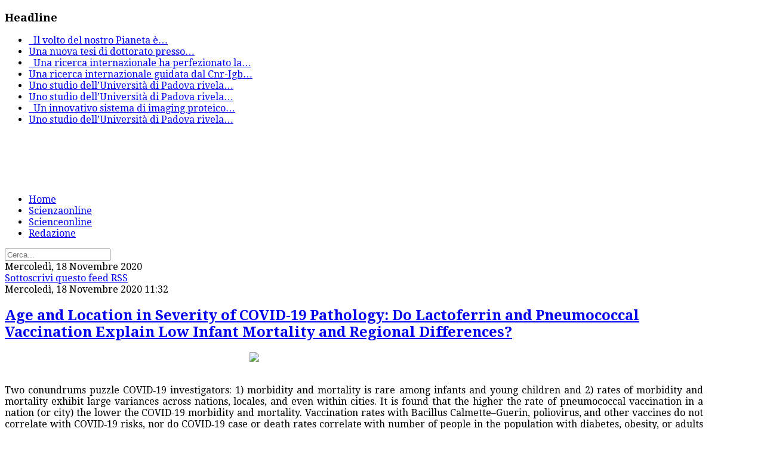

--- FILE ---
content_type: text/html; charset=utf-8
request_url: https://www.scienzaonline.com/news-scienceonline/itemlist/date/2020/11/18.html
body_size: 9010
content:
<!DOCTYPE html>
<!--[if lt IE 7]>      <html class="no-js lt-ie9 lt-ie8 lt-ie7"  lang="it-it"> <![endif]-->
<!--[if IE 7]>         <html class="no-js lt-ie9 lt-ie8"  lang="it-it"> <![endif]-->
<!--[if IE 8]>         <html class="no-js lt-ie9"  lang="it-it"> <![endif]-->
<!--[if gt IE 8]><!--> <html class="no-js" lang="it-it"> <!--<![endif]-->
    <head>
        <meta http-equiv="X-UA-Compatible" content="IE=edge,chrome=1">
        <base href="https://www.scienzaonline.com/news-scienceonline/itemlist/date/2020/11/18.html" />
	<meta http-equiv="content-type" content="text/html; charset=utf-8" />
	<meta name="twitter:card" content="summary" />
	<meta name="twitter:title" content="Mercoledì, 18 Novembre 2020" />
	<meta name="twitter:description" content="Scienzaonline.com giornale di scienza online" />
	<meta name="viewport" content="width=device-width, initial-scale=1.0" />
	<meta name="description" content="Scienzaonline.com giornale di scienza online" />
	<meta name="generator" content="Joomla! - Open Source Content Management" />
	<title>Mercoledì, 18 Novembre 2020</title>
	<link href="/news-scienceonline/itemlist/date/2020/11/18.html" rel="canonical" />
	<link href="/news-scienceonline/itemlist/date/2020/11/18.html?format=feed" rel="alternate" type="application/rss+xml" title="Mercoledì, 18 Novembre 2020 | Feed" />
	<link href="/news-scienceonline/itemlist/date/2020/11/18.html?format=feed&type=rss" rel="alternate" type="application/rss+xml" title="Mercoledì, 18 Novembre 2020 | RSS 2.0" />
	<link href="/news-scienceonline/itemlist/date/2020/11/18.html?format=feed&type=atom" rel="alternate" type="application/atom+xml" title="Mercoledì, 18 Novembre 2020 | Atom 1.0" />
	<link href="/templates/ts_newsline/favicon.ico" rel="shortcut icon" type="image/vnd.microsoft.icon" />
	<link href="https://cdnjs.cloudflare.com/ajax/libs/simple-line-icons/2.4.1/css/simple-line-icons.min.css" rel="stylesheet" type="text/css" />
	<link href="/templates/ts_newsline/css/k2.css?v=2.15" rel="stylesheet" type="text/css" />
	<link href="/templates/ts_newsline/css/bootstrap.min.css" rel="stylesheet" type="text/css" />
	<link href="/templates/ts_newsline/css/bootstrap-responsive.min.css" rel="stylesheet" type="text/css" />
	<link href="/templates/ts_newsline/css/font-awesome.css" rel="stylesheet" type="text/css" />
	<link href="//fonts.googleapis.com/css?family=Droid+Serif:400,700" rel="stylesheet" type="text/css" />
	<link href="/templates/ts_newsline/css/mobile-menu.css" rel="stylesheet" type="text/css" />
	<link href="/templates/ts_newsline/css/template.css" rel="stylesheet" type="text/css" />
	<link href="/templates/ts_newsline/css/presets/preset2.css" rel="stylesheet" type="text/css" />
	<link href="/modules/mod_news_show_sp2/assets/css/mod_news_show_sp2.css" rel="stylesheet" type="text/css" />
	<link href="/media/com_acymailing/css/module_default.css?v=1469717086" rel="stylesheet" type="text/css" />
	<link href="/components/com_roksprocket/layouts/headlines/themes/default/headlines.css" rel="stylesheet" type="text/css" />
	<style type="text/css">
.container{max-width:1170px}body, p{font-family:'Droid Serif';}h1, h2, h3, h4{font-family:'Droid Serif';}
#sp-header-wrapper{padding: 0 !important; }

#sp-menu-wrapper{padding: 0 !important; }

#sp-main-body-wrapper{background: rgba(246, 180, 74, 0) !important; padding: 0 !important; }

#sp-header-wrapper{padding: 0 !important; }

#sp-menu-wrapper{padding: 0 !important; }

#sp-main-body-wrapper{background: rgba(246, 180, 74, 0) !important; padding: 0 !important; }

#sp-header-wrapper{padding: 0 !important; }

#sp-menu-wrapper{padding: 0 !important; }

#sp-main-body-wrapper{background: rgba(246, 180, 74, 0) !important; padding: 0 !important; }

#sp-bottom-wrapper{padding: 0 !important; }

#sp-footer-wrapper{padding: 0 !important; }

	</style>
	<script type="application/json" class="joomla-script-options new">{"csrf.token":"b84468e66499c96efaf0a5a044653683","system.paths":{"root":"","base":""}}</script>
	<script src="/media/jui/js/jquery.min.js?d367a1ce012aadfee02246b9ead8b7c2" type="text/javascript"></script>
	<script src="/media/jui/js/jquery-noconflict.js?d367a1ce012aadfee02246b9ead8b7c2" type="text/javascript"></script>
	<script src="/media/jui/js/jquery-migrate.min.js?d367a1ce012aadfee02246b9ead8b7c2" type="text/javascript"></script>
	<script src="/media/k2/assets/js/k2.frontend.js?v=2.15&sitepath=/" type="text/javascript"></script>
	<script src="/plugins/system/helix/js/jquery-noconflict.js" type="text/javascript"></script>
	<script src="/media/jui/js/bootstrap.min.js?d367a1ce012aadfee02246b9ead8b7c2" type="text/javascript"></script>
	<script src="/plugins/system/helix/js/modernizr-2.6.2.min.js" type="text/javascript"></script>
	<script src="/plugins/system/helix/js/helix.core.js" type="text/javascript"></script>
	<script src="/plugins/system/helix/js/menu.js" type="text/javascript"></script>
	<script src="/templates/ts_newsline/js/main.js" type="text/javascript"></script>
	<script src="/templates/ts_newsline/js/jquery.placeholder.js" type="text/javascript"></script>
	<script src="/media/com_acymailing/js/acymailing_module.js?v=550" type="text/javascript" async="async"></script>
	<script src="/media/system/js/mootools-core.js?d367a1ce012aadfee02246b9ead8b7c2" type="text/javascript"></script>
	<script src="/media/system/js/core.js?d367a1ce012aadfee02246b9ead8b7c2" type="text/javascript"></script>
	<script src="/components/com_roksprocket/assets/js/mootools-mobile.js" type="text/javascript"></script>
	<script src="/components/com_roksprocket/assets/js/rokmediaqueries.js" type="text/javascript"></script>
	<script src="/components/com_roksprocket/assets/js/roksprocket.js" type="text/javascript"></script>
	<script src="/components/com_roksprocket/layouts/headlines/themes/default/headlines.js" type="text/javascript"></script>
	<script type="text/javascript">
spnoConflict(function($){

					function mainmenu() {
						$('.sp-menu').spmenu({
							startLevel: 0,
							direction: 'ltr',
							initOffset: {
								x: 0,
								y: 0
							},
							subOffset: {
								x: 0,
								y: 10
							},
							center: 0
						});
			}

			mainmenu();

			$(window).on('resize',function(){
				mainmenu();
			});


			});	if(typeof acymailing == 'undefined'){
					var acymailing = Array();
				}
				acymailing['NAMECAPTION'] = 'Name';
				acymailing['NAME_MISSING'] = 'Please enter your name';
				acymailing['EMAILCAPTION'] = 'E-mail';
				acymailing['VALID_EMAIL'] = 'Please enter a valid e-mail address';
				acymailing['ACCEPT_TERMS'] = 'Please check the Terms and Conditions';
				acymailing['CAPTCHA_MISSING'] = 'The captcha is invalid, please try again';
				acymailing['NO_LIST_SELECTED'] = 'Please select the lists you want to subscribe to';
		if (typeof RokSprocket == 'undefined') RokSprocket = {};
Object.merge(RokSprocket, {
	SiteURL: 'https://www.scienzaonline.com/',
	CurrentURL: 'https://www.scienzaonline.com/',
	AjaxURL: 'https://www.scienzaonline.com/index.php?option=com_roksprocket&amp;task=ajax&amp;format=raw&amp;ItemId=373'
});
window.addEvent('domready', function(){
		RokSprocket.instances.headlines = new RokSprocket.Headlines();
});
window.addEvent('domready', function(){
	RokSprocket.instances.headlines.attach(168, '{"accordion":1,"autoplay":"1","delay":"5"}');
});
window.addEvent('load', function(){
   var overridden = false;
   if (!overridden && window.G5 && window.G5.offcanvas){
       var mod = document.getElement('[data-headlines="168"]');
       mod.addEvents({
           touchstart: function(){ window.G5.offcanvas.detach(); },
           touchend: function(){ window.G5.offcanvas.attach(); }
       });
       overridden = true;
   };
});

	</script>

            
</head>
    <body  class="itemlist subpage  ltr preset2 menu-news-scienceonline responsive bg hfeed clearfix">
		<div class="body-innerwrapper">
        <!--[if lt IE 8]>
        <div class="chromeframe alert alert-danger" style="text-align:center">You are using an <strong>outdated</strong> browser. Please <a target="_blank" href="http://browsehappy.com/">upgrade your browser</a> or <a target="_blank" href="http://www.google.com/chromeframe/?redirect=true">activate Google Chrome Frame</a> to improve your experience.</div>
        <![endif]-->
        <section id="sp-top-bar-wrapper" 
                class=" "><div class="container"><div class="row-fluid" id="top-bar">
<div id="sp-top-bar1" class="span9"><div class="module ">	
	<div class="mod-wrapper clearfix">		
					<h3 class="header">			
				<span>Headline</span>			</h3>
								<div class="mod-content clearfix">	
			<div class="mod-inner clearfix">
				<div class="sprocket-headlines navigation-active animation-slideandfade" data-headlines="168">
	<div class="sprocket-headlines-container">
				<ul class="sprocket-headlines-list">
			<li>
	<span class="sprocket-headlines-item active" data-headlines-item>
						<a href="/ambiente/item/5167-meno-carne,-più-futuro-al-via-la-settimana-meat-free-del-wwf.html" class="sprocket-headlines-text">
					
 
Il volto del nostro Pianeta è<span class="roksprocket-ellipsis">…</span>				</a>
			</span>
</li>
<li>
	<span class="sprocket-headlines-item" data-headlines-item>
						<a href="/scienza-generale/item/5166-composti-vegetali-come-scudo-contro-le-infezioni-virali.html" class="sprocket-headlines-text">
					
Una nuova tesi di dottorato presso<span class="roksprocket-ellipsis">…</span>				</a>
			</span>
</li>
<li>
	<span class="sprocket-headlines-item" data-headlines-item>
						<a href="/paleontologia/antropologia/item/5165-preistoria-cantabrica-un-nuovo-studio-ricalibra-l-orologio-del-periodo-maddaleniano.html" class="sprocket-headlines-text">
					
 
Una ricerca internazionale ha perfezionato la<span class="roksprocket-ellipsis">…</span>				</a>
			</span>
</li>
<li>
	<span class="sprocket-headlines-item" data-headlines-item>
						<a href="/medicina/item/5164-il-custode-dell-embrione-scoperto-il-ruolo-degli-rna-ultraconservati-nello-sviluppo-precoce.html" class="sprocket-headlines-text">
					
Una ricerca internazionale guidata dal Cnr-Igb<span class="roksprocket-ellipsis">…</span>				</a>
			</span>
</li>
<li>
	<span class="sprocket-headlines-item" data-headlines-item>
						<a href="/scienza-generale/item/5163-oltre-l-istinto-il-paradosso-di-monty-hall-inganna-anche-i-pesci.html" class="sprocket-headlines-text">
					
Uno studio dell’Università di Padova rivela<span class="roksprocket-ellipsis">…</span>				</a>
			</span>
</li>
<li>
	<span class="sprocket-headlines-item" data-headlines-item>
						<a href="/medicina/item/5162-malattie-neurodegenerative-la-terapia-genica-apre-la-strada-a-nuove-cure.html" class="sprocket-headlines-text">
					Uno studio dell’Università di Padova rivela<span class="roksprocket-ellipsis">…</span>				</a>
			</span>
</li>
<li>
	<span class="sprocket-headlines-item" data-headlines-item>
						<a href="/medicina/item/5161-l-impronta-digitale-degli-astrociti-una-nuova-frontiera-per-la-diagnosi-precoce-delle-malattie-cerebrali.html" class="sprocket-headlines-text">
					
 
Un innovativo sistema di imaging proteico<span class="roksprocket-ellipsis">…</span>				</a>
			</span>
</li>
<li>
	<span class="sprocket-headlines-item" data-headlines-item>
						<a href="/ambiente/item/5160-il-respiro-intermittente-dei-fiumi-l-80-dei-corsi-d’acqua-mondiali-non-scorre-tutto-l-anno.html" class="sprocket-headlines-text">
					
Uno studio dell’Università di Padova rivela<span class="roksprocket-ellipsis">…</span>				</a>
			</span>
</li>
		</ul>
			</div>
</div>
			</div>
		</div>
	</div>
</div>
<div class="gap"></div>
</div>

<div id="sp-top-bar2" class="span3 visible-desktop"><div class="module ">	
	<div class="mod-wrapper clearfix">		
				<div class="mod-content clearfix">	
			<div class="mod-inner clearfix">
				

<div class="custom"  >
	<p><span class="top-social"> <a class="hasTip" title="Facebook" href="#"><i style="" class="icon-facebook "></i></a> <a class="hasTip" title="Twitter" href="#"><i style="" class="icon-twitter "></i></a> <a class="hasTip" title="Google+" href="#"><i style="" class="icon-google-plus "></i></a> <a class="hasTip" title="Skype" href="#"><i style="" class="icon-skype "></i></a> <a class="hasTip" title="Flickr" href="#"><i style="" class="icon-flickr "></i></a><a class="hasTip" title="RSS" href="#"><i style="" class="icon-rss "></i></a> </span></p></div>
			</div>
		</div>
	</div>
</div>
<div class="gap"></div>
</div>
</div></div></section><header id="sp-header-wrapper" 
                class=" "><div class="container"><div class="row-fluid" id="header">
<div id="sp-logo" class="span4"><div class="logo-wrapper"><a href="/"><img alt="" class="image-logo" src="/images/logo.png" /></a></div></div>

<div id="sp-ad1" class="span8">

<div class="custom"  >
	<script async src="//pagead2.googlesyndication.com/pagead/js/adsbygoogle.js"></script>
<!-- Scienzaonline dx top 468 -->
<ins class="adsbygoogle"
     style="display:inline-block;width:468px;height:60px"
     data-ad-client="ca-pub-1293320912673145"
     data-ad-slot="5422022655"></ins>
<script>
(adsbygoogle = window.adsbygoogle || []).push({});
</script></div>
</div>
</div></div></header><section id="sp-menu-wrapper" 
                class=" "><div class="container"><div class="row-fluid" id="menu">
<div id="sp-menu" class="span9">	


			<div id="sp-main-menu" class="visible-desktop">
				<ul class="sp-menu level-0"><li class="menu-item first  home-icon"><a href="https://www.scienzaonline.com/" class="menu-item first  home-icon" ><span class="menu"><span class="menu-title">Home</span></span></a></li><li class="menu-item"><a href="/scienzaonline.html" class="menu-item" ><span class="menu"><span class="menu-title">Scienzaonline</span></span></a></li><li class="menu-item active"><a href="/news-scienceonline.html" class="menu-item active" ><span class="menu"><span class="menu-title">Scienceonline</span></span></a></li><li class="menu-item last"><a href="/contatti.html" class="menu-item last" ><span class="menu"><span class="menu-title">Redazione</span></span></a></li></ul>        
			</div>  				
			</div>

<div id="sp-search" class="span3"><div class="module ">	
	<div class="mod-wrapper clearfix">		
				<div class="mod-content clearfix">	
			<div class="mod-inner clearfix">
				
<div class="search">
    <form action="/news-scienceonline.html" method="post">
		<input name="searchword" class="input-block-level" id="mod-search-searchword" type="text" placeholder="Cerca..." />
		<input type="hidden" name="task" value="search" />
    	<input type="hidden" name="option" value="com_search" />
    	<input type="hidden" name="Itemid" value="0" />
    	<i class="fa fa-search"></i>
    </form>
</div>
			</div>
		</div>
	</div>
</div>
<div class="gap"></div>
</div>
</div></div></section><section id="sp-main-body-wrapper" 
                class=" "><div class="container"><div class="row-fluid" id="main-body">
<div id="sp-message-area" class="span8"><section id="sp-component-area-wrapper" 
                class=" "><div class="row-fluid" id="component-area">
<div id="sp-component-area" class="span12"><section id="sp-component-wrapper"><div id="sp-component"><div id="system-message-container">
	</div>
<!-- Start K2 Generic (search/date) Layout -->
<div id="k2Container" class="genericView">

		<!-- Page title -->
	<div class="componentheading">
		Mercoledì, 18 Novembre 2020	</div>
	
	
		<!-- RSS feed icon -->
	<div class="k2FeedIcon">
		<a href="/news-scienceonline/itemlist/date/2020/11/18.html?format=feed" title="Sottoscrivi questo feed RSS">
			<span>Sottoscrivi questo feed RSS</span>
		</a>
		<div class="clr"></div>
	</div>
	
	
	<div class="genericItemList">
		
		<!-- Start K2 Item Layout -->
		<div class="genericItemView">

			<div class="genericItemHeader">
								<!-- Date created -->
				<span class="genericItemDateCreated">
					Mercoledì, 18 Novembre 2020 11:32				</span>
				
			  			  <!-- Item title -->
			  <h2 class="genericItemTitle">
			  						<a href="/news-scienceonline/item/2917-age-and-location-in-severity-of-covid‐19-pathology-do-lactoferrin-and-pneumococcal-vaccination-explain-low-infant-mortality-and-regional-differences.html">
			  		Age and Location in Severity of COVID‐19 Pathology: Do Lactoferrin and Pneumococcal Vaccination Explain Low Infant Mortality and Regional Differences?			  	</a>
			  				  </h2>
			  		  </div>

		  <div class="genericItemBody">
			  
			  			  <!-- Item introtext -->
			  <div class="genericItemIntroText">
			  	<p style="text-align: justify;"><img style="display: block; margin-left: auto; margin-right: auto;" src="/images/covid_blu.jpg" width="350" /><br /><br />Two conundrums puzzle COVID‐19 investigators: 1) morbidity and mortality is rare among infants and young children and 2) rates of morbidity and mortality exhibit large variances across nations, locales, and even within cities. It is found that the higher the rate of pneumococcal vaccination in a nation (or city) the lower the COVID‐19 morbidity and mortality. Vaccination rates with Bacillus Calmette–Guerin, poliovirus, and other vaccines do not correlate with COVID‐19 risks, nor do COVID‐19 case or death rates correlate with number of people in the population with diabetes, obesity, or adults over 65.</p>
<p style="text-align: justify;">Infant protection may be due to maternal antibodies and antiviral proteins in milk such as lactoferrin that are known to protect against coronavirus infections. Subsequent protection might then be conferred (and correlate with) rates of Haemophilus influenzae type B (Hib) (universal in infants) and pneumococcal vaccination, the latter varying widely by geography among infants, at‐risk adults, and the elderly.</p>
<p><br /><a href="https://www.youtube.com/watch?v=GODBYRbPL00&amp;feature=youtu.be">https://www.youtube.com/watch?v=GODBYRbPL00&amp;feature=youtu.be</a></p>
<p><a href="https://onlinelibrary.wiley.com/doi/full/10.1002/bies.202000076">https://onlinelibrary.wiley.com/doi/full/10.1002/bies.202000076</a></p>
<p> </p>
<p style="text-align: justify;"><strong>More about lactoferrin:</strong></p>
<p style="text-align: justify;"><a href="/scienceonline-news/item/2676-lactoferrin-as-potential-preventative-and-treatment-for-covid-19.html">Lactoferrin as potential preventative and treatment for COVID-19</a></p>
<p style="text-align: justify;"><a href="/scienceonline-news/item/2597-lactoferrin-as-protective-natural-barrier-of-respiratory-and-intestinal-mucosa-against-coronavirus-infection-and-inflammation.html">Lactoferrin as Protective Natural Barrier of Respiratory and Intestinal Mucosa against Coronavirus Infection and Inflammation</a></p>
<p style="text-align: justify;"><a href="/medicina/item/2621-una-risposta-contro-il-covid-19-la-glicoproteina-lattoferrina,-una-componente-dell%E2%80%99immunit%C3%A0-innata.html">Una risposta contro il Covid-19: la glicoproteina lattoferrina, una componente dell’immunità innata</a></p>
<p style="text-align: justify;"><a href="/scienceonline-news/item/2907-covid-19-during-pregnancy-and-postpartum-antiviral-spectrum-of-maternal-lactoferrin-in-fetal-and-neonatal-defense.html">COVID-19 during Pregnancy and Postpartum: Antiviral Spectrum of Maternal Lactoferrin in Fetal and Neonatal Defense</a></p>
<p> </p> 			  </div>
			  
			  <div class="clr"></div>
		  </div>

		  <div class="clr"></div>

		  
						<!-- Item category name -->
			<div class="genericItemCategory">
				<span>Pubblicato in</span>
				<a href="/news-scienceonline.html">Scienceonline</a>
			</div>
			
						<!-- Item "read more..." link -->
			<div class="genericItemReadMore">
				<a class="k2ReadMore" href="/news-scienceonline/item/2917-age-and-location-in-severity-of-covid‐19-pathology-do-lactoferrin-and-pneumococcal-vaccination-explain-low-infant-mortality-and-regional-differences.html">
					Leggi tutto...				</a>
			</div>
			
			<div class="clr"></div>
		</div>
		<!-- End K2 Item Layout -->

			</div>

	<!-- Pagination -->
	
	
</div>
<!-- End K2 Generic (search/date) Layout -->

<!-- JoomlaWorks "K2" (v2.15) | Learn more about K2 at https://getk2.org --></div></section></div>
</div></section></div>

<aside id="sp-right" class="span4"><div class="module ">	
	<div class="mod-wrapper clearfix">		
					<h3 class="header">			
				<span>Partner</span>			</h3>
								<div class="mod-content clearfix">	
			<div class="mod-inner clearfix">
				

<div class="custom"  >
	<p><a title="http://www.isipu.org/" href="http://www.isipu.org/" target="_blank" rel="noopener noreferrer">http://www.isipu.org/<br /></a><a title="https://scienzaonline.com/" href="https://scienzaonline.com/" target="_blank" rel="noopener noreferrer">https://scienzaonline.com/<br /></a><a title="https://paleofox.com" href="https://paleofox.com/" target="_blank" rel="noopener noreferrer">https://paleofox.com</a></p></div>
			</div>
		</div>
	</div>
</div>
<div class="gap"></div>
<div class="module  title">	
	<div class="mod-wrapper clearfix">		
					<h3 class="header">			
				<span>Calendario</span>			</h3>
			<span class="sp-badge  title"></span>					<div class="mod-content clearfix">	
			<div class="mod-inner clearfix">
				
<div id="k2ModuleBox140" class="k2CalendarBlock  title">
    <table class="calendar">
<tr>
<td class="calendarNavMonthPrev"><a class="calendarNavLink" href="/index.php?option=com_k2&amp;view=itemlist&amp;task=calendar&amp;month=12&amp;year=2025&amp;Itemid=101">&laquo;</a></td>
<td class="calendarCurrentMonth" colspan="5">Gennaio 2026</td>
<td class="calendarNavMonthNext"><a class="calendarNavLink" href="/index.php?option=com_k2&amp;view=itemlist&amp;task=calendar&amp;month=2&amp;year=2026&amp;Itemid=101">&raquo;</a></td>
</tr>
<tr>
<td class="calendarDayName" style="width:14%">Lun</td>
<td class="calendarDayName" style="width:14%">Mar</td>
<td class="calendarDayName" style="width:14%">Mer</td>
<td class="calendarDayName" style="width:14%">Gio</td>
<td class="calendarDayName" style="width:14%">Ven</td>
<td class="calendarDayName" style="width:14%">Sab</td>
<td class="calendarDayName" style="width:14%">Dom</td>
</tr>
<tr>
<td class="calendarDateEmpty">&nbsp;</td>
<td class="calendarDateEmpty">&nbsp;</td>
<td class="calendarDateEmpty">&nbsp;</td>
<td class="calendarDate">1</td>
<td class="calendarDate">2</td>
<td class="calendarDate">3</td>
<td class="calendarDate">4</td>
</tr>
<tr>
<td class="calendarDate">5</td>
<td class="calendarDate">6</td>
<td class="calendarDateLinked"><a href="/itemlist/date/2026/1/7.html">7</a></td>
<td class="calendarDateLinked"><a href="/itemlist/date/2026/1/8.html">8</a></td>
<td class="calendarDateLinked"><a href="/itemlist/date/2026/1/9.html">9</a></td>
<td class="calendarDateLinked"><a href="/itemlist/date/2026/1/10.html">10</a></td>
<td class="calendarDate">11</td>
</tr>
<tr>
<td class="calendarDateLinked"><a href="/itemlist/date/2026/1/12.html">12</a></td>
<td class="calendarDateLinked"><a href="/itemlist/date/2026/1/13.html">13</a></td>
<td class="calendarDate">14</td>
<td class="calendarDate">15</td>
<td class="calendarDateLinked"><a href="/itemlist/date/2026/1/16.html">16</a></td>
<td class="calendarDate">17</td>
<td class="calendarDate">18</td>
</tr>
<tr>
<td class="calendarDate">19</td>
<td class="calendarDateLinked"><a href="/itemlist/date/2026/1/20.html">20</a></td>
<td class="calendarDate">21</td>
<td class="calendarDate">22</td>
<td class="calendarDateLinked"><a href="/itemlist/date/2026/1/23.html">23</a></td>
<td class="calendarDate">24</td>
<td class="calendarDate">25</td>
</tr>
<tr>
<td class="calendarTodayLinked"><a href="/itemlist/date/2026/1/26.html">26</a></td>
<td class="calendarDate">27</td>
<td class="calendarDate">28</td>
<td class="calendarDate">29</td>
<td class="calendarDate">30</td>
<td class="calendarDate">31</td>
<td class="calendarDateEmpty">&nbsp;</td>
</tr>
</table>
    <div class="clr"></div>
</div>
			</div>
		</div>
	</div>
</div>
<div class="gap"></div>
<div class="module  title">	
	<div class="mod-wrapper clearfix">		
					<h3 class="header">			
				<span>Archivio</span>			</h3>
			<span class="sp-badge  title"></span>					<div class="mod-content clearfix">	
			<div class="mod-inner clearfix">
				
<div id="k2ModuleBox141" class="k2ArchivesBlock  title">
    <ul>
                <li>
            <a href="/itemlist/date/2026/1.html">
                Gennaio 2026                            </a>
        </li>
                <li>
            <a href="/itemlist/date/2025/12.html">
                Dicembre 2025                            </a>
        </li>
                <li>
            <a href="/itemlist/date/2025/11.html">
                Novembre 2025                            </a>
        </li>
                <li>
            <a href="/itemlist/date/2025/10.html">
                Ottobre 2025                            </a>
        </li>
                <li>
            <a href="/itemlist/date/2025/9.html">
                Settembre 2025                            </a>
        </li>
                <li>
            <a href="/itemlist/date/2025/8.html">
                Agosto 2025                            </a>
        </li>
                <li>
            <a href="/itemlist/date/2025/7.html">
                Luglio 2025                            </a>
        </li>
                <li>
            <a href="/itemlist/date/2025/6.html">
                Giugno 2025                            </a>
        </li>
                <li>
            <a href="/itemlist/date/2025/5.html">
                Maggio 2025                            </a>
        </li>
                <li>
            <a href="/itemlist/date/2025/4.html">
                Aprile 2025                            </a>
        </li>
                <li>
            <a href="/itemlist/date/2025/3.html">
                Marzo 2025                            </a>
        </li>
                <li>
            <a href="/itemlist/date/2025/2.html">
                Febbraio 2025                            </a>
        </li>
            </ul>
</div>
			</div>
		</div>
	</div>
</div>
<div class="gap"></div>
<div class="module  title">	
	<div class="mod-wrapper clearfix">		
					<h3 class="header">			
				<span>Tags</span>			</h3>
			<span class="sp-badge  title"></span>					<div class="mod-content clearfix">	
			<div class="mod-inner clearfix">
				
<div id="k2ModuleBox139" class="k2TagCloudBlock  title">
            <a href="/itemlist/tag/Agenzia Spaziale Europea.html" style="font-size:89%" title="2 articoli taggati con Agenzia Spaziale Europea">
        Agenzia Spaziale Europea    </a>
                <a href="/itemlist/tag/Agenzia Spaziale Italiana.html" style="font-size:115%" title="4 articoli taggati con Agenzia Spaziale Italiana">
        Agenzia Spaziale Italiana    </a>
                <a href="/itemlist/tag/ambiente.html" style="font-size:89%" title="2 articoli taggati con ambiente">
        ambiente    </a>
                <a href="/itemlist/tag/ASI.html" style="font-size:300%" title="18 articoli taggati con ASI">
        ASI    </a>
                <a href="/itemlist/tag/astronauta.html" style="font-size:115%" title="4 articoli taggati con astronauta">
        astronauta    </a>
                <a href="/itemlist/tag/AstroSamantha.html" style="font-size:155%" title="7 articoli taggati con AstroSamantha">
        AstroSamantha    </a>
                <a href="/itemlist/tag/BioMetano dai rifiuti organici.html" style="font-size:89%" title="2 articoli taggati con BioMetano dai rifiuti organici">
        BioMetano dai rifiuti organici    </a>
                <a href="/itemlist/tag/brain.html" style="font-size:102%" title="3 articoli taggati con brain">
        brain    </a>
                <a href="/itemlist/tag/Casa della Memoria e della Storia di Roma.html" style="font-size:102%" title="3 articoli taggati con Casa della Memoria e della Storia di Roma">
        Casa della Memoria e della Storia di Roma    </a>
                <a href="/itemlist/tag/cometa.html" style="font-size:89%" title="2 articoli taggati con cometa">
        cometa    </a>
                <a href="/itemlist/tag/Commissione Europea.html" style="font-size:102%" title="3 articoli taggati con Commissione Europea">
        Commissione Europea    </a>
                <a href="/itemlist/tag/Edible insects.html" style="font-size:155%" title="7 articoli taggati con Edible insects">
        Edible insects    </a>
                <a href="/itemlist/tag/entomophagy.html" style="font-size:155%" title="7 articoli taggati con entomophagy">
        entomophagy    </a>
                <a href="/itemlist/tag/ESA.html" style="font-size:208%" title="11 articoli taggati con ESA">
        ESA    </a>
                <a href="/itemlist/tag/European Commission.html" style="font-size:128%" title="5 articoli taggati con European Commission">
        European Commission    </a>
                <a href="/itemlist/tag/FUTURA.html" style="font-size:115%" title="4 articoli taggati con FUTURA">
        FUTURA    </a>
                <a href="/itemlist/tag/Genital Stretching and AIDS/HIV in Africa.html" style="font-size:89%" title="2 articoli taggati con Genital Stretching and AIDS/HIV in Africa">
        Genital Stretching and AIDS/HIV in Africa    </a>
                <a href="/itemlist/tag/inquinamento.html" style="font-size:102%" title="3 articoli taggati con inquinamento">
        inquinamento    </a>
                <a href="/itemlist/tag/Insects.html" style="font-size:155%" title="7 articoli taggati con Insects">
        Insects    </a>
                <a href="/itemlist/tag/ISPRA.html" style="font-size:102%" title="3 articoli taggati con ISPRA">
        ISPRA    </a>
                <a href="/itemlist/tag/ISS.html" style="font-size:102%" title="3 articoli taggati con ISS">
        ISS    </a>
                <a href="/itemlist/tag/Italia.html" style="font-size:102%" title="3 articoli taggati con Italia">
        Italia    </a>
                <a href="/itemlist/tag/mostra fotografica.html" style="font-size:102%" title="3 articoli taggati con mostra fotografica">
        mostra fotografica    </a>
                <a href="/itemlist/tag/NASA.html" style="font-size:115%" title="4 articoli taggati con NASA">
        NASA    </a>
                <a href="/itemlist/tag/Rosetta.html" style="font-size:102%" title="3 articoli taggati con Rosetta">
        Rosetta    </a>
                <a href="/itemlist/tag/Samantha Cristoforetti.html" style="font-size:181%" title="9 articoli taggati con Samantha Cristoforetti">
        Samantha Cristoforetti    </a>
                <a href="/itemlist/tag/satelliti.html" style="font-size:102%" title="3 articoli taggati con satelliti">
        satelliti    </a>
                <a href="/itemlist/tag/spazio.html" style="font-size:115%" title="4 articoli taggati con spazio">
        spazio    </a>
                <a href="/itemlist/tag/Spazio.html" style="font-size:115%" title="4 articoli taggati con Spazio">
        Spazio    </a>
                <a href="/itemlist/tag/Stazione Spaziale Internazionale.html" style="font-size:102%" title="3 articoli taggati con Stazione Spaziale Internazionale">
        Stazione Spaziale Internazionale    </a>
            <div class="clr"></div>
</div>
			</div>
		</div>
	</div>
</div>
<div class="gap"></div>
</aside>
</div></div></section><section id="sp-bottom-wrapper" 
                class=" "><div class="container"><div class="row-fluid" id="bottom">
<div id="sp-bottom1" class="span3"><div class="module ">	
	<div class="mod-wrapper-flat clearfix">		
				

<div class="custom"  >
	<p> <img src="/images/image_home/logo_footer_scienza.png" alt="" /></p>
<p>Scienzaonline con sottotitolo Sciencenew  - Periodico<br />Autorizzazioni del Tribunale di Roma – diffusioni:<br />telematica quotidiana 229/2006 del 08/06/2006<br />mensile per mezzo stampa 293/2003 del 07/07/2003<br />Scienceonline, Autorizzazione del Tribunale di Roma 228/2006 del 29/05/06<br />Pubblicato a Roma – Via A. De Viti de Marco, 50 – Direttore Responsabile Guido Donati</p>
<p><span class="footer-social"> <a class="hasTip" title="Facebook" href="#"><i style="" class="icon-facebook "></i></a> <a class="hasTip" title="Twitter" href="#"><i style="" class="icon-twitter "></i></a> <a class="hasTip" title="Google+" href="#"><i style="" class="icon-google-plus "></i></a> <a class="hasTip" title="Skype" href="#"><i style="" class="icon-skype "></i></a> <a class="hasTip" title="Flickr" href="#"><i style="" class="icon-flickr "></i></a><a class="hasTip" title="RSS" href="#"><i style="" class="icon-rss "></i></a> </span></p></div>
	</div>
</div>
<div class="gap"></div>
<div class="module ">	
	<div class="mod-wrapper-flat clearfix">		
				<div class="acymailing_module" id="acymailing_module_formAcymailing25131">
	<div class="acymailing_fulldiv" id="acymailing_fulldiv_formAcymailing25131"  >
		<form id="formAcymailing25131" action="/news-scienceonline.html" onsubmit="return submitacymailingform('optin','formAcymailing25131')" method="post" name="formAcymailing25131"  >
		<div class="acymailing_module_form" >
									<div class="acymailing_form">
					<p class="onefield fieldacyemail" id="field_email_formAcymailing25131">								<span class="acyfield_email"><input id="user_email_formAcymailing25131"  onfocus="if(this.value == 'E-mail') this.value = '';" onblur="if(this.value=='') this.value='E-mail';" class="inputbox" type="text" name="user[email]" style="width:92%" value="E-mail" /></span>
							</p>
					<p class="acysubbuttons">
												<input class="button subbutton btn btn-primary" type="submit" value="Subscribe" name="Submit" onclick="try{ return submitacymailingform('optin','formAcymailing25131'); }catch(err){alert('The form could not be submitted '+err);return false;}"/>
											</p>
				</div>
						<input type="hidden" name="ajax" value="0"/>
			<input type="hidden" name="ctrl" value="sub"/>
			<input type="hidden" name="task" value="notask"/>
			<input type="hidden" name="redirect" value="https%3A%2F%2Fwww.scienzaonline.com%2Fnews-scienceonline%2Fitemlist%2Fdate%2F2020%2F11%2F18.html"/>
			<input type="hidden" name="redirectunsub" value="https%3A%2F%2Fwww.scienzaonline.com%2Fnews-scienceonline%2Fitemlist%2Fdate%2F2020%2F11%2F18.html"/>
			<input type="hidden" name="option" value="com_acymailing"/>
						<input type="hidden" name="hiddenlists" value="1"/>
			<input type="hidden" name="acyformname" value="formAcymailing25131" />
									</div>
		</form>
	</div>
	</div>
	</div>
</div>
<div class="gap"></div>
</div>

<div id="sp-bottom2" class="span3"><div class="module title default">	
	<div class="mod-wrapper-flat clearfix">		
					<h3 class="header">			
				<span>Articoli + Cliccati</span>			</h3>
			<span class="sp-badge title default"></span>					
<div id="ns2-146" class="nssp2 ns2-146">
	<div class="ns2-wrap">
					<div id="ns2-art-wrap146" class="ns2-art-wrap  ">			
				<div class="ns2-art-pages nss2-inner">
														<div class="ns2-page ">
						<div class="ns2-page-inner">
													<div class="ns2-row ns2-first ns2-odd">
								<div class="ns2-row-inner">
																										<div class="ns2-column flt-left col-1">
										<div style="padding:0">
											<div class="ns2-inner">
																								
											
																																							<a href="/scienza-generale/item/5166-composti-vegetali-come-scudo-contro-le-infezioni-virali.html">
														
														<img class="ns2-image" style="float:left;margin:0 15px 10px 0" src="/cache/mod_news_show_sp2/nssp2_thumbs/146/laboratory-2815632_960_720_80x65.jpg" alt="Composti vegetali come scudo contro le infezioni virali" title="Composti vegetali come scudo contro le infezioni virali" />
															
														</a>
																
																								
												
																									<h4 class="ns2-title">
																													<a href="/scienza-generale/item/5166-composti-vegetali-come-scudo-contro-le-infezioni-virali.html">
															
															Composti vegetali come scudo contro...																													</a>
															
													</h4>
																								
																									<div class="ns2-tools">
														
													<div class="info-inner">
														
																													<div class="ns2-created">
															<i class="fa fa-clock-o"></i>
																																26 Gennaio 2026															</div>
														
														

													</div><!-- Info inner end -->

													</div><!-- Ns2 Tools end -->
													
															
												
												
																								
												<div class="ns2-social">
																									</div>
												
																								
																				
												
												
												<div style="clear:both"></div>
												
											</div>
										</div>
									</div>
																									<div style="clear:both"></div>
							</div>
							<div style="clear:both"></div>
							</div>
													<div class="ns2-row  ns2-even">
								<div class="ns2-row-inner">
																										<div class="ns2-column flt-left col-1">
										<div style="padding:0">
											<div class="ns2-inner">
																								
											
																																							<a href="/scienza-generale/item/5163-oltre-l-istinto-il-paradosso-di-monty-hall-inganna-anche-i-pesci.html">
														
														<img class="ns2-image" style="float:left;margin:0 15px 10px 0" src="/cache/mod_news_show_sp2/nssp2_thumbs/146/parados_80x65.png" alt="Oltre l'istinto: il paradosso di Monty Hall inganna anche i pesci" title="Oltre l'istinto: il paradosso di Monty Hall inganna anche i pesci" />
															
														</a>
																
																								
												
																									<h4 class="ns2-title">
																													<a href="/scienza-generale/item/5163-oltre-l-istinto-il-paradosso-di-monty-hall-inganna-anche-i-pesci.html">
															
															Oltre l'istinto: il paradosso di Mo...																													</a>
															
													</h4>
																								
																									<div class="ns2-tools">
														
													<div class="info-inner">
														
																													<div class="ns2-created">
															<i class="fa fa-clock-o"></i>
																																20 Gennaio 2026															</div>
														
														

													</div><!-- Info inner end -->

													</div><!-- Ns2 Tools end -->
													
															
												
												
																								
												<div class="ns2-social">
																									</div>
												
																								
																				
												
												
												<div style="clear:both"></div>
												
											</div>
										</div>
									</div>
																									<div style="clear:both"></div>
							</div>
							<div style="clear:both"></div>
							</div>
													<div class="ns2-row  ns2-odd">
								<div class="ns2-row-inner">
																										<div class="ns2-column flt-left col-1">
										<div style="padding:0">
											<div class="ns2-inner">
																								
											
																																							<a href="/medicina/item/5164-il-custode-dell-embrione-scoperto-il-ruolo-degli-rna-ultraconservati-nello-sviluppo-precoce.html">
														
														<img class="ns2-image" style="float:left;margin:0 15px 10px 0" src="/cache/mod_news_show_sp2/nssp2_thumbs/146/laboratory-2815632_960_720_80x65.jpg" alt="Il &quot;custode&quot; dell'embrione: scoperto il ruolo degli RNA ultraconservati nello sviluppo precoce" title="Il &quot;custode&quot; dell'embrione: scoperto il ruolo degli RNA ultraconservati nello sviluppo precoce" />
															
														</a>
																
																								
												
																									<h4 class="ns2-title">
																													<a href="/medicina/item/5164-il-custode-dell-embrione-scoperto-il-ruolo-degli-rna-ultraconservati-nello-sviluppo-precoce.html">
															
															Il &quot;custode&quot; dell'embrion...																													</a>
															
													</h4>
																								
																									<div class="ns2-tools">
														
													<div class="info-inner">
														
																													<div class="ns2-created">
															<i class="fa fa-clock-o"></i>
																																20 Gennaio 2026															</div>
														
														

													</div><!-- Info inner end -->

													</div><!-- Ns2 Tools end -->
													
															
												
												
																								
												<div class="ns2-social">
																									</div>
												
																								
																				
												
												
												<div style="clear:both"></div>
												
											</div>
										</div>
									</div>
																									<div style="clear:both"></div>
							</div>
							<div style="clear:both"></div>
							</div>
												<div style="clear:both"></div>
						</div><!--end ns2-page-inner-->
					</div>
								</div>
				
				
								<div style="clear:both"></div>
			</div>
				<!--End article layout-->
		
		<!--Links Layout-->
				<!--End Links Layout-->
		<div style="clear:both"></div>
	</div>
</div>

<script type="text/javascript">
	
	</script>	</div>
</div>
<div class="gap"></div>
</div>

<div id="sp-bottom3" class="span3"><div class="module  title default">	
	<div class="mod-wrapper-flat clearfix">		
					<h3 class="header">			
				<span>Ultime News</span>			</h3>
			<span class="sp-badge  title default"></span>					
<div id="ns2-147" class="nssp2 ns2-147">
	<div class="ns2-wrap">
					<div id="ns2-art-wrap147" class="ns2-art-wrap  ">			
				<div class="ns2-art-pages nss2-inner">
														<div class="ns2-page ">
						<div class="ns2-page-inner">
													<div class="ns2-row ns2-first ns2-odd">
								<div class="ns2-row-inner">
																										<div class="ns2-column flt-left col-1">
										<div style="padding:0">
											<div class="ns2-inner">
																								
											
																																							<a href="/ambiente/item/5167-meno-carne,-più-futuro-al-via-la-settimana-meat-free-del-wwf.html">
														
														<img class="ns2-image" style="float:left;margin:0 15px 10px 0" src="/cache/mod_news_show_sp2/nssp2_thumbs/147/vegan_80x65.png" alt="Meno carne, più Futuro: al via la settimana &quot;Meat Free&quot; del WWF" title="Meno carne, più Futuro: al via la settimana &quot;Meat Free&quot; del WWF" />
															
														</a>
																
																								
												
																									<h4 class="ns2-title">
																													<a href="/ambiente/item/5167-meno-carne,-più-futuro-al-via-la-settimana-meat-free-del-wwf.html">
															
															Meno carne, più Futuro: al via la s...																													</a>
															
													</h4>
																								
																									<div class="ns2-tools">
														
													<div class="info-inner">
														
																													<div class="ns2-created">
															<i class="fa fa-clock-o"></i>
																																26 Gennaio 2026															</div>
														
														

													</div><!-- Info inner end -->

													</div><!-- Ns2 Tools end -->
													
															
												
												
																								
												<div class="ns2-social">
																									</div>
												
																								
																				
												
												
												<div style="clear:both"></div>
												
											</div>
										</div>
									</div>
																									<div style="clear:both"></div>
							</div>
							<div style="clear:both"></div>
							</div>
													<div class="ns2-row  ns2-even">
								<div class="ns2-row-inner">
																										<div class="ns2-column flt-left col-1">
										<div style="padding:0">
											<div class="ns2-inner">
																								
											
																																							<a href="/scienza-generale/item/5166-composti-vegetali-come-scudo-contro-le-infezioni-virali.html">
														
														<img class="ns2-image" style="float:left;margin:0 15px 10px 0" src="/cache/mod_news_show_sp2/nssp2_thumbs/147/laboratory-2815632_960_720_80x65.jpg" alt="Composti vegetali come scudo contro le infezioni virali" title="Composti vegetali come scudo contro le infezioni virali" />
															
														</a>
																
																								
												
																									<h4 class="ns2-title">
																													<a href="/scienza-generale/item/5166-composti-vegetali-come-scudo-contro-le-infezioni-virali.html">
															
															Composti vegetali come scudo contro...																													</a>
															
													</h4>
																								
																									<div class="ns2-tools">
														
													<div class="info-inner">
														
																													<div class="ns2-created">
															<i class="fa fa-clock-o"></i>
																																26 Gennaio 2026															</div>
														
														

													</div><!-- Info inner end -->

													</div><!-- Ns2 Tools end -->
													
															
												
												
																								
												<div class="ns2-social">
																									</div>
												
																								
																				
												
												
												<div style="clear:both"></div>
												
											</div>
										</div>
									</div>
																									<div style="clear:both"></div>
							</div>
							<div style="clear:both"></div>
							</div>
													<div class="ns2-row  ns2-odd">
								<div class="ns2-row-inner">
																										<div class="ns2-column flt-left col-1">
										<div style="padding:0">
											<div class="ns2-inner">
																								
											
																																							<a href="/paleontologia/antropologia/item/5165-preistoria-cantabrica-un-nuovo-studio-ricalibra-l-orologio-del-periodo-maddaleniano.html">
														
														<img class="ns2-image" style="float:left;margin:0 15px 10px 0" src="/cache/mod_news_show_sp2/nssp2_thumbs/147/costaa_80x65.png" alt="Preistoria cantabrica: un nuovo studio ricalibra l'orologio del periodo Maddaleniano" title="Preistoria cantabrica: un nuovo studio ricalibra l'orologio del periodo Maddaleniano" />
															
														</a>
																
																								
												
																									<h4 class="ns2-title">
																													<a href="/paleontologia/antropologia/item/5165-preistoria-cantabrica-un-nuovo-studio-ricalibra-l-orologio-del-periodo-maddaleniano.html">
															
															Preistoria cantabrica: un nuovo stu...																													</a>
															
													</h4>
																								
																									<div class="ns2-tools">
														
													<div class="info-inner">
														
																													<div class="ns2-created">
															<i class="fa fa-clock-o"></i>
																																23 Gennaio 2026															</div>
														
														

													</div><!-- Info inner end -->

													</div><!-- Ns2 Tools end -->
													
															
												
												
																								
												<div class="ns2-social">
																									</div>
												
																								
																				
												
												
												<div style="clear:both"></div>
												
											</div>
										</div>
									</div>
																									<div style="clear:both"></div>
							</div>
							<div style="clear:both"></div>
							</div>
												<div style="clear:both"></div>
						</div><!--end ns2-page-inner-->
					</div>
								</div>
				
				
								<div style="clear:both"></div>
			</div>
				<!--End article layout-->
		
		<!--Links Layout-->
				<!--End Links Layout-->
		<div style="clear:both"></div>
	</div>
</div>

<script type="text/javascript">
	
	</script>	</div>
</div>
<div class="gap"></div>
</div>

<div id="sp-bottom4" class="span3"><div class="module  title default">	
	<div class="mod-wrapper-flat clearfix">		
					<h3 class="header">			
				<span>Photo Gallery</span>			</h3>
			<span class="sp-badge  title default"></span>					

<div class="custom title default"  >
	<p>		
		<ul class="gallery">
				
				<li style="width:33%" class="">
					<a class="img-polaroid" data-toggle="modal" href="#modal-0">
						<img alt=" " src="/." />											</a>
				</li>
				
								<div id="modal-0" class="modal hide fade" tabindex="-1">
					<a class="close-modal" href="javascript:;" data-dismiss="modal" aria-hidden="true"><i class="icon-remove"></i></a>
					<div class="modal-body">
						<img src="/." alt=" " width="100%" style="max-height:400px" />					</div>
				</div>
								
					</ul>
		
				  
		</p></div>
	</div>
</div>
<div class="gap"></div>
</div>
</div></div></section><footer id="sp-footer-wrapper" 
                class=" "><div class="container"><div class="row-fluid" id="footer">
<div id="sp-footer1" class="span6"><span class="copyright">Copyright ©  2026 Scienzaonline. All Rights Reserved.</span><span class="designed-by">Developed by Rswitalia.com - Hosted by Hostingrsw.com </span> <a href="http://www.joomshaper.com" title="joomshaper.com"></a></div>

<div id="sp-footer2" class="span6"><a class="sp-totop" href="javascript:;" title="Goto Top" rel="nofollow"><small>Goto Top </small><i class="fa fa-angle-up"></i></a></div>
</div></div></footer>        <script type="text/javascript">
        var _gaq = _gaq || [];
        _gaq.push(['_setAccount', 'UA-31349619-7']);
        _gaq.push(['_trackPageview']);

        (function() {
        var ga = document.createElement('script'); ga.type = 'text/javascript'; ga.async = true;
        ga.src = ('https:' == document.location.protocol ? 'https://ssl' : 'http://www') + '.google-analytics.com/ga.js';
        var s = document.getElementsByTagName('script')[0]; s.parentNode.insertBefore(ga, s);
        })();
        </script>
        	

		<a class="hidden-desktop btn btn-inverse sp-main-menu-toggler" href="#" data-toggle="collapse" data-target=".nav-collapse">
			<i class="icon-align-justify"></i>
		</a>

		<div class="hidden-desktop sp-mobile-menu nav-collapse collapse">
			<ul class=""><li class="menu-item first"><a href="https://www.scienzaonline.com/" class="menu-item first" ><span class="menu"><span class="menu-title">Home</span></span></a></li><li class="menu-item"><a href="/scienzaonline.html" class="menu-item" ><span class="menu"><span class="menu-title">Scienzaonline</span></span></a></li><li class="menu-item active"><a href="/news-scienceonline.html" class="menu-item active" ><span class="menu"><span class="menu-title">Scienceonline</span></span></a></li><li class="menu-item last"><a href="/contatti.html" class="menu-item last" ><span class="menu"><span class="menu-title">Redazione</span></span></a></li></ul>   
		</div>
		
        <script type="text/javascript">
            
            jQuery(function($){
                var carousel = jQuery('.carousel');
                if(carousel){
                    window.addEvent('domready', function(){
                        if (typeof jQuery != 'undefined' && typeof MooTools != 'undefined' ) {
                            Element.implement({
                                slide: function(how, mode){
                                    return this;
                                }
                            });
                        }
                    });
                };
            });
        </script>
        
		</div>
    </body>
</html>

--- FILE ---
content_type: text/html; charset=utf-8
request_url: https://www.google.com/recaptcha/api2/aframe
body_size: 267
content:
<!DOCTYPE HTML><html><head><meta http-equiv="content-type" content="text/html; charset=UTF-8"></head><body><script nonce="sMuPwgXzYoUZOCoc65SfYg">/** Anti-fraud and anti-abuse applications only. See google.com/recaptcha */ try{var clients={'sodar':'https://pagead2.googlesyndication.com/pagead/sodar?'};window.addEventListener("message",function(a){try{if(a.source===window.parent){var b=JSON.parse(a.data);var c=clients[b['id']];if(c){var d=document.createElement('img');d.src=c+b['params']+'&rc='+(localStorage.getItem("rc::a")?sessionStorage.getItem("rc::b"):"");window.document.body.appendChild(d);sessionStorage.setItem("rc::e",parseInt(sessionStorage.getItem("rc::e")||0)+1);localStorage.setItem("rc::h",'1769443816028');}}}catch(b){}});window.parent.postMessage("_grecaptcha_ready", "*");}catch(b){}</script></body></html>